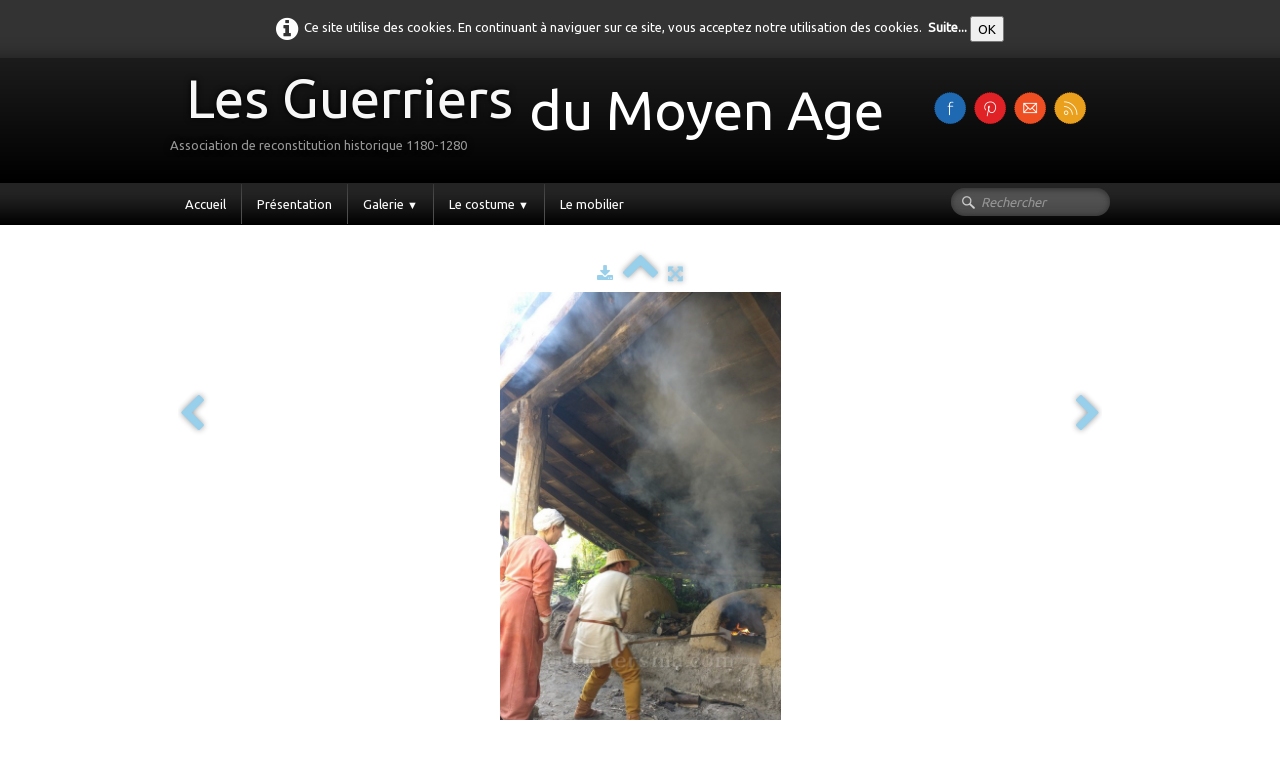

--- FILE ---
content_type: text/html
request_url: https://guerriersma.com/dies-ludorum-gma-img-20180714-132356-jpg.html
body_size: 4799
content:
<!doctype html><html lang="fr"><head><meta charset="utf-8"><title>IMG_20180714_132356.jpg</title><meta name="description" content="Rassemblement Off à Les rues des Vignes organisé par Dies Ludorum. Expérimentation culinaire, banquet, réalisation d'un four de brassage médiéval"><meta property="og:type" content="website"><meta property="og:title" content="IMG_20180714_132356.jpg"><meta property="og:image" content="https://www.guerriersma.com/_media/img/xlarge/img-20180714-132356.jpg"><meta property="og:image:width" content="900"><meta property="og:image:height" content="1600"><meta name="twitter:card" content="summary"><meta name="twitter:title" content="IMG_20180714_132356.jpg"><meta name="twitter:image" content="https://www.guerriersma.com/_media/img/xlarge/img-20180714-132356.jpg"><meta name="generator" content="Lauyan TOWeb 12.0.2.964"><meta name="viewport" content="width=device-width, initial-scale=1.0"><link href="rss.xml" rel="alternate" type="application/rss+xml"><link href="_media/img/sq_icon/gma.jpg" rel="shortcut icon" type="image/jpeg"><link href="_media/img/thumb/logo.png" rel="apple-touch-icon"><meta name="msapplication-TileColor" content="#5835b8"><meta name="msapplication-TileImage" content="_media/img/thumb/logo.png"><link href="_scripts/bootstrap/css/bootstrap.min.css" rel="stylesheet"><link href="https://fonts.googleapis.com/css?family=Ubuntu" rel="stylesheet"><link href="_frame/style.css" rel="stylesheet"><link rel="stylesheet" href="_scripts/bootstrap/css/font-awesome.min.css"><style>.raty-comp{padding:8px 0;font-size:10px;color:#FD9317}.tw-blogbar{display:flex;align-items:center}@media (max-width:767px){.tw-blogbar{flex-direction:column;}}.alert a{color:#003399}.ta-left{text-align:left}.ta-center{text-align:center}.ta-justify{text-align:justify}.ta-right{text-align:right}.float-l{float:left}.float-r{float:right}.flexobj{flex-grow:0;flex-shrink:0;margin-right:1em;margin-left:1em}.flexrow{display:flex !important;align-items:center}.flexrow-align-start{align-items:start}@media (max-width:767px){.flexrow{flex-direction:column}.flexrow-align-start{align-items:center}}.cookie-consent{width:100%;padding:16px 0;position:relative;z-index:9800;text-align:center;}.ckc-bottom{position:fixed;bottom:0;left:0;right:0;height:auto;}.cookie-consent,.cookie-consent button{font-size:100%}.cookie-consent a{font-weight:bold;text-decoration:none}.cookie-consent a:hover{text-decoration:underline}.cookie-consent .no-deco-hover a:hover{text-decoration:none}</style><link href="_frame/print.css" rel="stylesheet" type="text/css" media="print"><script>(function(i,s,o,g,r,a,m){i['GoogleAnalyticsObject']=r;i[r]=i[r]||function(){(i[r].q=i[r].q||[]).push(arguments)},i[r].l=1*new Date();a=s.createElement(o),m=s.getElementsByTagName(o)[0];a.async=1;a.src=g;m.parentNode.insertBefore(a,m)})(window,document,"script","https://www.google-analytics.com/analytics.js","ga");ga("create","UA-121801707-1","auto");ga("send","pageview");</script></head><body><div id="site"><div id="page"><header><div id="toolbar1" class="navbar"><div class="navbar-inner"><div class="container-fluid"><ul id="toolbar1_l" class="nav"><li><a id="logo" href="index.html" aria-label="logo"><span id="logo-lt">Les Guerriers</span><span id="logo-rt">du Moyen Age</span><br><span id="logo-sl">Association de reconstitution historique 1180-1280</span></a></li></ul><ul id="toolbar1_r" class="nav pull-right"><li><div id="sharebox"><a target="_blank" href="https://www.facebook.com/GMA.reconstitution/" rel="noopener"><img style="width:32px;height:32px" src="_frame/tw-share-facebook@2x.png" alt="facebook"></a><a target="_blank" href="https://www.pinterest.fr/lesguerriersdumoyenagegma/" rel="noopener"><img style="width:32px;height:32px" src="_frame/tw-share-pinterest@2x.png" alt="pinterest"></a><a target="_blank" onclick="javascript:return(decMail2(this));" href="znvygb?tzn#threevrefzn.pbz" rel="noopener"><img style="width:32px;height:32px" src="_frame/tw-share-mail@2x.png" alt="email"></a><a target="_blank" href="rss.xml" type="application/rss+xml" rel="noopener"><img style="width:32px;height:32px" src="_frame/tw-share-rss@2x.png" alt="rss"></a></div></li></ul></div></div></div><div id="toolbar3" class="navbar"><div class="navbar-inner"><div class="container-fluid"><ul id="toolbar3_r" class="nav pull-right"><li><form id="searchbox" class="navbar-search" action="_search.html"><input type="text" name="req" id="searchbox-req" class="search-query" placeholder="Rechercher"></form></li></ul><button type="button" class="btn btn-navbar" aria-label="Menu" style="float:left" data-toggle="collapse" data-target=".nav-collapse"><span class="icon-bar"></span><span class="icon-bar"></span><span class="icon-bar"></span></button><div class="nav-collapse collapse"><ul id="toolbar3_l" class="nav"><li><ul id="mainmenu" class="nav"><li><a href="index.html">Accueil</a></li><li><a href="presentation.html">Présentation</a></li><ul class="nav"><li class="dropdown"><a href="#" class="dropdown-toggle" data-toggle="dropdown">Galerie&nbsp;<small>&#9660;</small></a><ul class="dropdown-menu"><li class="dropdown-submenu"><a href="#" tabindex="-1">Année 2024</a><ul class="dropdown-menu"><li><a href="montcornu.html">Montcornu</a></li><li><a href="manoir.html">Manoir de La Cour</a></li>
</ul></li><li class="dropdown-submenu"><a href="#" tabindex="-1">Année 2023</a><ul class="dropdown-menu"><li><a href="senlis-2023.html">Senlis 2023</a></li><li><a href="toulouse-jep-2023.html">Toulouse-JEP-2023</a></li><li><a href="marle2023.html">Marle 2023</a></li><li><a href="puivert2023.html">Puivert 2023</a></li>
</ul></li><li class="dropdown-submenu"><a href="#" tabindex="-1">Année 2022</a><ul class="dropdown-menu"><li><a href="marle-30-ans.html">Les 30 ans du Musée des Temps Barbares</a></li><li><a href="chateau-de-crevecoeur-jep.html">Crevecoeur</a></li><li><a href="folleville.html">Folleville</a></li><li><a href="labbaye-de-meriel.html">Mériel</a></li><li><a href="bayeux.html">Les fêtes de Bayeux</a></li>
</ul></li><li class="dropdown-submenu"><a href="#" tabindex="-1">Année 2021</a><ul class="dropdown-menu"><li><a href="marle-2021.html">Marle 2021</a></li><li><a href="journees-europeennes-du-patrimoine-dourdan.html">Journées Européennes du Patrimoine - Dourdan</a></li>
</ul></li><li class="dropdown-submenu"><a href="#" tabindex="-1">Année 2020</a><ul class="dropdown-menu"><li><a href="marle-2020.html">Marle 2020</a></li>
</ul></li><li class="dropdown-submenu"><a href="#" tabindex="-1">Année 2019</a><ul class="dropdown-menu"><li><a href="baziege-2019.html">Baziège_2019</a></li><li><a href="monthlery-2019.html">Monthléry_2019</a></li><li><a href="https://www.facebook.com/pg/GMA.reconstitution/photos/?tab=album&album_id=2189253327861004" target="_blank" rel="noopener">Puivert 2019</a></li><li><a href="https://www.facebook.com/pg/GMA.reconstitution/photos/?tab=album&album_id=2153041174815553" target="_blank" rel="noopener">En route Vers Vézelay, camp off</a></li><li><a href="chartres-1254.html">Chartres 1254</a></li><li><a href="boulogne.html">Médiation Boulogne</a></li><li><a href="marle2019.html">Marle 2019</a></li>
</ul></li><li class="dropdown-submenu"><a href="#" tabindex="-1">Année 2018</a><ul class="dropdown-menu"><li><a href="fashion-histo.html">Fashion Histo</a></li><li><a href="dies-ludorum-gma.html">Dies-Ludorum</a></li><li><a href="puivert-2018.html">Puivert</a></li><li><a href="crypte-de-paris.html">Crypte de Paris</a></li><li><a href="marle.html">Marle</a></li><li><a href="https://www.facebook.com/pg/GMA.reconstitution/photos/?tab=album&album_id=1690483604404648" target="_blank" rel="noopener">800 ans de Mahlberg</a></li><li><a href="https://www.facebook.com/pg/GMA.reconstitution/photos/?tab=album&album_id=1683408985112110" target="_blank" rel="noopener">Château de Puivert</a></li><li><a href="https://www.facebook.com/pg/GMA.reconstitution/photos/?tab=album&album_id=1786362531483421" target="_blank" rel="noopener">Baziège 1219-2019</a></li>
</ul></li><li class="dropdown-submenu"><a href="#" tabindex="-1">Année 2017</a><ul class="dropdown-menu"><li><a href="uusee-des-invalides.html">Musée des Invalides</a></li><li><a href="senonches.html">Chateau de Senonches</a></li><li><a href="https://www.facebook.com/pg/GMA.reconstitution/photos/?tab=album&album_id=1268173209969025" target="_blank" rel="noopener">Château de Ronneburg</a></li>
</ul></li><li class="dropdown-submenu"><a href="#" tabindex="-1">Année 2016</a><ul class="dropdown-menu"><li><a href="chateaubriant.html">Chateaubriant</a></li><li><a href="https://www.facebook.com/pg/GMA.reconstitution/photos/?tab=album&album_id=1030666280386387" target="_blank" rel="noopener">Baziège 2016</a></li><li><a href="https://www.facebook.com/pg/GMA.reconstitution/photos/?tab=album&album_id=962879123831770" target="_blank" rel="noopener">Puivert 2016</a></li>
</ul></li><li class="dropdown-submenu"><a href="#" tabindex="-1">Année 2015</a><ul class="dropdown-menu"><li><a href="clisson.html">Chateau de Clisson</a></li><li><a href="chateau-gaillard-2017.html">Chateau Gaillard</a></li><li><a href="tournage-m6.html">Tournage M6 - l'Histoire au quotidien</a></li><li><a href="https://www.facebook.com/pg/GMA.reconstitution/photos/?tab=album&album_id=772721119514239" target="_blank" rel="noopener">Puivert 2015</a></li><li><a href="forfry-medieval.html">Forfry</a></li><li><a href="album.html">Marle2015</a></li>
</ul></li></ul></li></ul><ul class="nav"><li class="dropdown"><a href="#" class="dropdown-toggle" data-toggle="dropdown">Le costume&nbsp;<small>&#9660;</small></a><ul class="dropdown-menu"><li><a href="costume-civil.html">Le costume civil</a></li><li><a href="costume-militaire.html">Le costume militaire</a></li></ul></li></ul><li><a href="mobilier.html">Le mobilier</a></li></ul></li></ul></div></div></div></div></header><div id="content" class="container-fluid"><div id="topic" class="row-fluid"><div id="topic-inner"><div id="top-content" class="span12 gallery-pic ta-center"><div id="33hDmL2V" class="tw-para"><div class="pobj posrel obj-before"><div style="position:relative;margin-bottom:8px"><a target="_blank" class="album_nav_btn2" title="Télécharger" album_nav_btn_shd" href="_media/img/xlarge/img-20180714-132356.jpg" rel="noopener"><i class="fa fa-download fa-lg"></i></a><a class="album_nav_btn2 album_nav_btn_shd" title="Index" href="dies-ludorum-gma.html"><i class="fa fa-chevron-up fa-3x"></i></a><a class="album_nav_btn2 album_nav_btn_shd" title="Plein écran" href="dies-ludorum-gma.html?gid=1&amp;pid=36"><i class="fa fa-arrows-alt fa-lg"></i></a></div><a class="hidden-phone album_nav_btn album_nav_btn_shd" title="Précédent" style="position:absolute;left:0;top:150px" href="dies-ludorum-gma-img-20180714-132303-jpg.html" rel="prev"><i class="fa fa-chevron-left fa-3x"></i></a><a class="hidden-phone album_nav_btn album_nav_btn_shd" title="Suivant" style="position:absolute;right:0;top:150px" href="dies-ludorum-gma-img-20180714-132453-jpg.html" rel="next"><i class="fa fa-chevron-right fa-3x"></i></a><img onclick="document.location.href='dies-ludorum-gma.html?gid=1&amp;pid=36';" src="_media/img/large/img-20180714-132356.jpg" srcset="_media/img/sq_thumb/img-20180714-132356.jpg 160w,_media/img/small/img-20180714-132356.jpg 480w,_media/img/medium/img-20180714-132356.jpg 768w,_media/img/large/img-20180714-132356.jpg 1024w,_media/img/xlarge/img-20180714-132356.jpg 900w" style="cursor:pointer;max-width:100%;width:281px;max-height:500px;" alt="" loading="lazy"></div></div></div></div></div><div id="toolbar2" class="navbar"><div class="navbar-inner"><div class="container-fluid"><ul id="toolbar2_r" class="nav pull-right"><li><div id="langselect" class="dropdown"><a href="#" class="dropdown-toggle" data-toggle="dropdown">Français&nbsp;<small>&#9660;</small></a><ul class="dropdown-menu"><li><a href="dies-ludorum-gma-img-20180714-132356-jpg.html" class="active">Français</a></li><li class="divider"><!----></li></ul></div></li></ul></div></div></div></div><footer><div id="footerfat" class="row-fluid"><div class="row-fluid"><div  id="footerfat_s1" class="span4 tw-para"><strong>Contact</strong><br>Siège social :<br>Les Guerriers du Moyen Age<br>73, ave Diderot, 94100 St Maur des Fossés&nbsp;<br><br><a onclick="javascript:return(decMail2(this));" href="znvygb?tzn#threevrefzn.pbz">E-mail&nbsp;de contact</a>&nbsp;<i class="fa fa-envelope-o "></i></div><div  id="footerfat_s3" class="span4 tw-para"><strong>Crédits</strong><br>Les Guerriers du Moyen Age<br>Association Loi 1901 à but non commercial et non lucratif<br>SIREN :&nbsp;510 555 634<br>SIRET :&nbsp;510 555 634 00011<br>Hébergeur : OVH - www.ovh.com</div></div></div><div id="footersmall" class="row-fluid"><div id="foot-sec1" class="span4 ">© Copyright Les Guerriers du Moyen-Age. Tous droits réservés.</div><div id="foot-sec2" class="span4 "><div style="text-align: right; "><a href="_tos.html" rel="nofollow" id="lnk0c675011">Termes &amp; Conditions</a></div></div><div id="foot-sec3" class="span4 "></div></div></footer></div></div><script src="_scripts/jquery/jquery.min.js"></script><script src="_scripts/bootstrap/js/bootstrap.min.js"></script><script src="_scripts/jquery/jquery.mobile.custom.min.js"></script><script src="_scripts/cookie/jquery.ckie.min.js"></script><script>function decMail2(e){var s=""+e.href,n=s.lastIndexOf("/"),w;if(s.substr(0,7)=="mailto:")return(true);if(n>0)s=s.substr(n+1);s=s.replace("?",":").replace("#","@").replace(/[a-z]/gi,function(t){return String.fromCharCode(t.charCodeAt(0)+(t.toLowerCase()<"n"?13:-13));});e.href=s;return(true);}function onChangeSiteLang(href){var i=location.href.indexOf("?");if(i>0)href+=location.href.substr(i);document.location.href=href;}</script><script>$(document).ready(function(){$('.pobj').swiperight(function(){ document.location.href="dies-ludorum-gma-img-20180714-132303-jpg.html"; });$('.pobj').swipeleft(function(){ document.location.href="dies-ludorum-gma-img-20180714-132453-jpg.html"; });$("body").keydown(function(e){if(e.keyCode==37)document.location.href="dies-ludorum-gma-img-20180714-132303-jpg.html";else if(e.keyCode==39)document.location.href="dies-ludorum-gma-img-20180714-132453-jpg.html";});$("#searchbox>input").click(function(){$(this).select();});if(location.href.indexOf("?")>0&&location.href.indexOf("twtheme=no")>0){$("#toolbar1,#toolbar2,#toolbar3,#footersmall,#footerfat").hide();var idbmk=location.href;idbmk=idbmk.substring(idbmk.lastIndexOf("#")+1,idbmk.lastIndexOf("?"));if(idbmk!=""){idbmk=idbmk.split("?")[0];if($("#"+idbmk+"_container").length)idbmk+="_container";$("html,body").animate({scrollTop:$("#"+idbmk).offset().top},0);}}$(".dropdown-toggle").dropdown();if($.cookie("cookieconsent")!="1"){$("#site").prepend("<div id='cookieconsent' class='cookie-consent'><span class='no-deco-hover'><a href='_tos.html' rel='nofollow'><i class='fa fa-info-circle fa-2x' style='vertical-align:middle;margin-right:6px'></i></a></span>Ce site utilise des cookies. En continuant à naviguer sur ce site, vous acceptez notre utilisation des cookies. &nbsp;<a href='_tos.html'>Suite...</a>&nbsp;<button onclick='$.cookie(\"cookieconsent\",\"1\",{expires:365});$(\"#cookieconsent\").fadeOut();'>OK</button></div>");}$("#site").prepend("<a href='javascript:void(0)' class='toTop' title='Haut de page'><i class='fa fa-arrow-circle-up fa-2x toTopLink'></i></a>");var offset=220;var duration=500;$(window).scroll(function(){if($(this).scrollTop()>offset){$(".toTop").fadeIn(duration);}else{$(".toTop").fadeOut(duration);}});$(".toTop").click(function(event){event.preventDefault();$("html, body").animate({scrollTop:0},duration);return(false);});if(typeof onTOWebPageLoaded=="function")onTOWebPageLoaded();});</script></body></html>